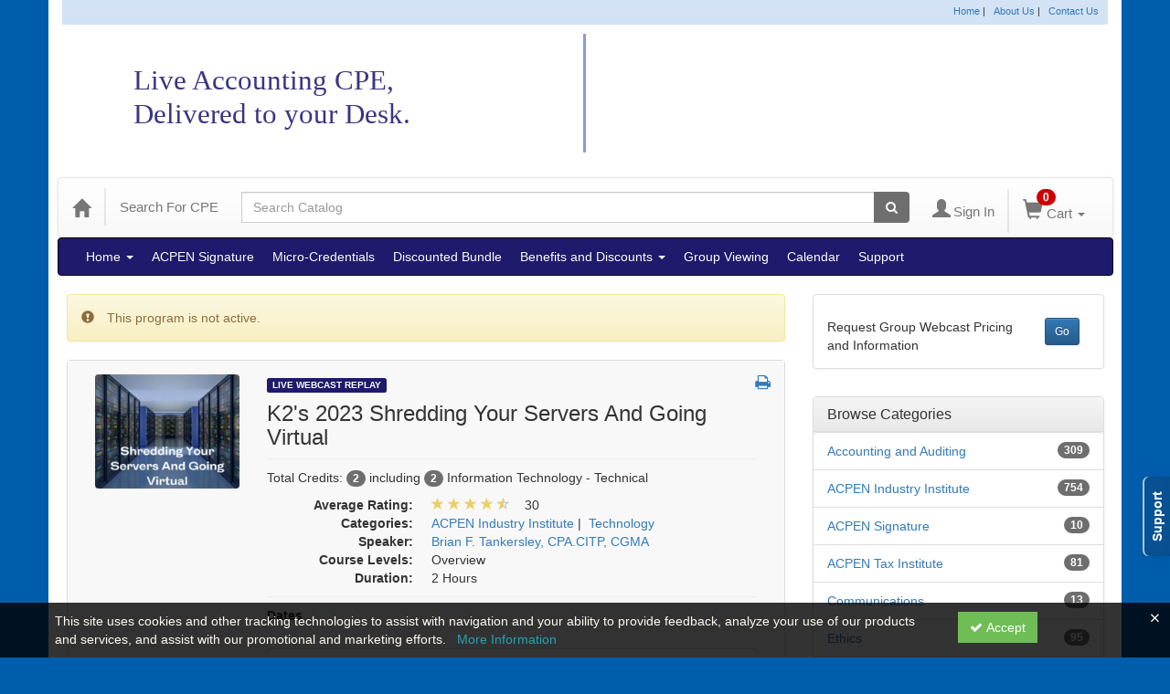

--- FILE ---
content_type: text/html; charset=utf-8
request_url: https://catalog.acpen.com/item/k2s-2023-shredding-servers-virtual-574438?eventTimeId=5797694
body_size: 22740
content:

<!DOCTYPE html>
<html lang="en" prefix="og: https://ogp.me/ns#">
<head>
    <title>K2&#39;s 2023 Shredding Your Servers And Going Virtual</title>
    <meta name="description" content="K2&#39;s 2023 Shredding Your Servers And Going Virtual" />
    <meta name="keywords" content="ACPEN Industry Institute, Technology, Live Webcast Replay" />
    <meta name="viewport" content="width=device-width, initial-scale=1.0, maximum-scale=2.0" />
    <link href="/Themes/New/Content/css/MyAccount.css?v=26.01" rel="stylesheet" />


<script>var customerId = '-1';</script>




<link rel="preload" href="/Themes/New/Content/fonts/fontawesome-webfont.woff2?v=4.3.0" as="font" type="font/woff2" crossorigin="anonymous">
<link rel="preload" href="/Themes/New/Content/fonts/glyphicons-halflings-regular.woff" as="font" type="font/woff2" crossorigin="anonymous">
<link rel="stylesheet" type="text/css" href="/Content/Template/fontawesome-pro/css/all.css">
    <link rel="preload" href="/Themes/New/Content/css/TicketFeedbackWidget.css?t=2" as="style" onload="this.onload=null;this.rel='stylesheet'">

    <link rel="stylesheet" type="text/css" href="/assets/css/newcss?r=4DD3FDB8709462E3376A2FA0D61C43BC" />
        <link rel="stylesheet" type="text/css" href="/customcss?t=34345345345&q=1765952496" />






    <!-- HTML5 Shim and Respond.js IE8 support of HTML5 elements and media queries -->
    <!--[if lt IE 9]>
        <script src="https://cdnjs.cloudflare.com/ajax/libs/html5shiv/3.7.0/html5shiv.min.js"></script>
        <script src="https://cdnjs.cloudflare.com/ajax/libs/respond.js/1.3.0/respond.min.js"></script>
    <![endif]-->
    <!-- #FAVICONS -->
    <link rel="shortcut icon" href="//cdn.ce21.com/images/M3yfoBg-UEex4U6gvfW7-g.png" type="image/png" />
    <link rel="icon" href="//cdn.ce21.com/images/M3yfoBg-UEex4U6gvfW7-g.png" type="image/png" />
    <link rel="apple-touch-icon" href="//cdn.ce21.com/images/M3yfoBg-UEex4U6gvfW7-g.png" type="image/png" />

    
    
<meta property="og:title" content="K2's 2023 Shredding Your Servers And Going Virtual" />
<meta property="og:description" content="K2's 2023 Shredding Your Servers And Going Virtual" />
<meta name="twitter:card" content="summary" />
<meta name="twitter:title" content="K2's 2023 Shredding Your Servers And Going Virtual" />
<meta name="twitter:description" content="K2's 2023 Shredding Your Servers And Going Virtual" />
<meta property="og:image" content="https://cdn.ce21.com/images/ASVl9kzA1US0cr91vXxFPg.png" />
<meta name="twitter:image" content="https://cdn.ce21.com/images/ASVl9kzA1US0cr91vXxFPg.png" />
<meta name="robots" content="noindex,nofollow"/>

        <meta property="og:url" content="https://catalog.acpen.com/item/k2s-shredding-servers-virtual-574438" />
        <link rel="canonical" href="https://catalog.acpen.com/item/k2s-shredding-servers-virtual-574438" />

        <!--Custom script in Head Comes From MANAGER >> APEREANCE >> HEADER >> CUSTOM SCRIPTES IN <HEAD>-->
<script type="text/javascript">
    (function(c,l,a,r,i,t,y){
        c[a]=c[a]||function(){(c[a].q=c[a].q||[]).push(arguments)};
        t=l.createElement(r);t.async=1;t.src="https://www.clarity.ms/tag/"+i;
        y=l.getElementsByTagName(r)[0];y.parentNode.insertBefore(t,y);
    })(window, document, "clarity", "script", "ukliswh5eu");
	clarity("set", "customerId", customerId);
</script></head>
<body style="background-color: #dbdbdb;background-position: left;background-repeat: no-repeat;">
    <!-- Skip To Main Content -->
    <a href="#skipToMainContent" class="skipnav">Skip to main content</a>





    <div class="overlay-Mobileview"></div>

    <div class="ce21-sidemenu"></div>

    <div class="container2">
        <div class="container">


<div id="accountNavbar" data-navbarurl="/Header/Index?isUnauthenticate=False&isHideNavBar=False&isShowShoppingCardOrderSummary=False">
    <input type="hidden" id="loginFirstName" />
    <input type="hidden" value="Speakers" id="lblCustomLabelFaculty" />
    <div class="row hidden-lg hidden-md" style="padding-bottom: 10px;width:100%;">
        <div class="col-xs-12 col-sm-12 col-md-12 col-lg-12">
            <div class="ce21_logo">
                        <img src="//cdn.ce21.com/images/7WYcnf6oGUa8o8cEpAwu7g.png" class="pull-left logo" style="padding-right:10px;" alt="Company Logo" />
            </div>
        </div>
    </div>
            <div class="hidden-sm hidden-xs row headersection">
            <div class="col-xs-12 col-sm-12 col-md-12 col-lg-12 headersubsection">
                <div class="row">
            <div class="row" style="margin-left:-10px; margin-right:-9px;">
                <div class="col col-sm-12">
                    <div id="rightLinks">
                        <span style="float:right;">
                            <a href="http://www.acpen.com/about/staff-and-contact/">Contact Us</a>
                        </span>
                        <span style="padding-right:4px; height:10px; float:right;">
                            <a href="http://www.acpen.com/about/">About Us</a> |
                        </span>
                        <span style="padding-right:4px; height:10px; float:right;">
                            <a href="http://www.acpen.com/">Home</a> |
                        </span>
                    </div>
                </div>
            </div>
            <div class="col col-sm-12" style="margin-top:10px; margin-bottom:10px;">
                <div class="col col-sm-5 text-right">
                    <p class="header_text_block">
                      <a class="header_text_left" href="/">Live Accounting CPE,<br>Delivered to your Desk.</a>
                    </p>
                </div>
                <div class="col col-sm-1 hidden-sm hidden-xs vert_line"></div>
                <div class="col col-sm-1 hidden-sm hidden-xs"></div>
                <div class="col col-sm-4 text-left hidden-sm hidden-xs">
                    <div class="header_main_img">
                    	<a class="header_text_main" href="/">Accounting CPE Network Catalog</a>
                	</div>
                </div>
            </div>
        </div>
<!-- Meta Pixel Code -->
<script>
!function(f,b,e,v,n,t,s)
{if(f.fbq)return;n=f.fbq=function(){n.callMethod?
n.callMethod.apply(n,arguments):n.queue.push(arguments)};
if(!f._fbq)f._fbq=n;n.push=n;n.loaded=!0;n.version='2.0';
n.queue=[];t=b.createElement(e);t.async=!0;
t.src=v;s=b.getElementsByTagName(e)[0];
s.parentNode.insertBefore(t,s)}(window, document,'script',
'https://connect.facebook.net/en_US/fbevents.js');
fbq('init', '339710219057094');
fbq('track', 'PageView');
</script>
<noscript><img height="1" width="1" style="display:none"
src="https://www.facebook.com/tr?id=339710219057094&ev=PageView&noscript=1"
/></noscript>
<!-- End Meta Pixel Code -->
            </div>
        </div>
            <nav style="margin-bottom: 0px; min-height: 65px;" class="navbar navbar-default" id="cartbar">
            <div class="container-fluid" style="height: 100%;">
                <div class="navbar-header" style="margin: 7px 0px;">
                    <button type="button" class="navbar-toggle collapsed pull-left" data-toggle="collapse"
                            data-target="#navbar" aria-expanded="false" aria-controls="navbar" style=" margin: 9px 0px 0px 15px;">
                        <span class="sr-only">Toggle navigation</span>
                        <span class="icon-bar"></span>
                        <span class="icon-bar"></span>
                        <span class="icon-bar"></span>
                    </button>


                    
                                        <a class="navbar-brand" title="Go to Home Page" href="/" aria-label="Home"><i class="glyphicon glyphicon-home font-20"></i></a>
                    <div class="pull-right">
                        <span class="hidden-xs" style="border: 1px solid #6e6e6e24; font-size: 35px; margin-right: 15px; "></span>
                        <a class="navbar-brand hidden-lg hidden-md hidden-sm hidden-xs" title="Calendar" aria-label="Calendar" href="/calendar"><i class="glyphicon glyphicon-calendar"></i></a>

                                <a rel="nofollow" class="navbar-brand hidden-lg hidden-md hidden-sm" title="My Account" aria-label="My Account" href="/account/login"><i class="glyphicon glyphicon glyphicon-user"></i></a>
                        <span class="navbar-brand hidden-lg hidden-md hidden-sm" style="border: 1px solid #6e6e6e24; height: 40px; padding: 0px; margin-top: 5px;"></span>
                        <a class="navbar-brand hidden-lg hidden-md hidden-sm" title="Shopping Cart" aria-label="Shopping Cart" href="/shoppingcart">
                            <i class="glyphicon glyphicon-shopping-cart"></i>
                            <span class="badgeOnTop" style="left: -6px; padding: 2px 6px; background-color: #cc0000; " id="mobile-cartspancount">0</span>
                        </a>
                    </div>
                    <div class="clsSrcBoxGlobal">
                        <form role="search" id="frmHeaderSearchOutside" class="navbar-form-alt hidden-lg hidden-md hidden-sm searchByEnter" action="/search" data-DefaultButton="btnProductSearchOutside">
                            <div class="input-group">
                                <div style="height:0;"> <label for="txtProductSearchOutside" style="visibility:collapse;">Global Search</label></div>
                                <input type="text" placeholder="Search Catalog" name="search" id="txtProductSearchOutside" class="form-control">
                                <span class="input-group-btn">
                                    <button type="submit" class="btn btn-secondary" style="background: #6e6e6e; color: white;" id="btnProductSearchOutside"> <i class="fa fa-search"></i></button>
                                </span>
                            </div>
                        </form>
                    </div>
                        <div type="button" class="divBtnFilterShowHide btnForHideShowSideBar hidden-lg hidden-md hidden-sm hidden">
                            <a class="TextFilter"><i class="fa fa-chevron-up" aria-hidden="true" style="float:left;padding-right: 4px;"></i>Filter</a>
                        </div>
                        <span title="Close sidebar" class="sideBarCloseButton"> × </span>
                </div>
                <div id="navbar" class="navbar-collapse collapse" style=" margin-top: 7px;">
                    <ul class="nav navbar-nav navbar-left nav-media-categ-topic hidden-sm hidden-xs">
                        <!-- Categories dropdown with item count - empty categories are disabled. -->
                            <li class="dropdown dropdown-large" id="btnCategory">
                                <a href="javascript:void(0)" data-toggle="dropdown" class="dropdown-toggle navbar-brand" style="cursor:pointer">Categories <strong class="caret"></strong></a>


            <ul class="dropdown-menu nav__sub dropdown-menu-large row category-list">
                

                <li class="col-sm-4">
                    <ul>
                                    <li class="">
                                        <a href="/search?category=2644" title="Accounting and Auditing">Accounting and Auditing  (309)</a>
                                    </li>
                                    <li class="">
                                        <a href="/search?category=2641" title="ACPEN Industry Institute">ACPEN Industry Institute  (754)</a>
                                    </li>
                                    <li class="">
                                        <a href="/search?category=2642" title="ACPEN Signature">ACPEN Signature  (10)</a>
                                    </li>
                                    <li class="">
                                        <a href="/search?category=2643" title="ACPEN Tax Institute">ACPEN Tax Institute  (81)</a>
                                    </li>
                                    <li class="">
                                        <a href="/search?category=14254" title="Communications">Communications  (13)</a>
                                    </li>
                                    <li class="">
                                        <a href="/search?category=2645" title="Ethics">Ethics  (95)</a>
                                    </li>
                    </ul>
                </li>

                <li class="col-sm-4">
                    <ul>
                                        <li class=" nav__item">
                                            <a href="/search?category=12176" title="Human Resources">Human Resources  (95)</a>
                                        </li>
                                        <li class=" nav__item">
                                            <a href="/search?category=2646" title="Industry">Industry  (97)</a>
                                        </li>
                                        <li class=" nav__item">
                                            <a href="/search?category=8485" title="IRS Approved">IRS Approved  (143)</a>
                                        </li>
                                        <li class=" nav__item">
                                            <a href="/search?category=11568" title="Nano Learning">Nano Learning  (100)</a>
                                        </li>
                                        <li class=" nav__item">
                                            <a href="/search?category=2647" title="Partner Produced">Partner Produced  (46)</a>
                                        </li>
                                        <li class=" nav__item">
                                            <a href="/search?category=2648" title="Personal Development">Personal Development  (118)</a>
                                        </li>
                    </ul>
                </li>

                <li class="col-sm-4">
                    <ul>
                                        <li class="">
                                            <a href="/search?category=2649" title="Practice Management">Practice Management  (99)</a>
                                        </li>
                                        <li class="">
                                            <a href="/search?category=12175" title="Professional Development">Professional Development  (80)</a>
                                        </li>
                                        <li class="">
                                            <a href="/search?category=5735" title="Tax">Tax  (150)</a>
                                        </li>
                                        <li class="">
                                            <a href="/search?category=2652" title="Technology">Technology  (95)</a>
                                        </li>
                                        <li class="">
                                            <a href="/search?category=12054" title="Yellow Book">Yellow Book  (85)</a>
                                        </li>

                    </ul>
                </li>
            </ul>

                            </li>
                        <!-- Media type dropdown with item count -->
                            <li class="dropdown" id="btnMediaType">
                                <a href="javascript:void(0)" data-toggle="dropdown" class="dropdown-toggle navbar-brand" style="cursor:pointer">Media Types <span class="caret"></span></a>


<ul class="dropdown-menu nav__sub">
            <li class="nav__item"><a href="/search?productType=2&amp;latestSelection=ProductTypeId" title="Live Webcast">Live Webcast (1)</a></li>
            <li class="nav__item"><a href="/search?productType=3&amp;latestSelection=ProductTypeId" title="Live Webcast Replay">Live Webcast Replay (755)</a></li>
            <li class="nav__item"><a href="/search?productType=4&amp;latestSelection=ProductTypeId" title="On Demand">On Demand (112)</a></li>
            <li class="nav__item"><a href="/search?productType=12&amp;latestSelection=ProductTypeId" title="Classroom">Classroom (24)</a></li>
                <li class="divider"></li>
                <li class="nav__item"><a href="/bundle/availablebundles" title="Bundle(s)">Bundle(s) (2)</a></li>
                <li class="nav__item"><a href="/search?isClosedCaptioning=true" title="Closed Captions">Closed Captions (4)</a></li>
            <li class="divider"></li>
        <li class="nav__item"><a href="/calendar">Event Calendar</a></li>
</ul>

                            </li>
                        <!-- Topic Area dropdown with item count -->
                    </ul>

                    <div style="display:flex;">
                        <form role="search" id="frmHeaderSearch" class="navbar-form-alt hidden-xs searchByEnter" action="/search" data-DefaultButton="btnProductSearch" style="flex: 2; padding: 0px 10px;">
                            <div class="input-group">
                                <div style="height:0;"> <label for="txtProductSearch" style="visibility:collapse;">Global Search</label></div>
                                <input type="text" placeholder="Search Catalog" name="search" id="txtProductSearch" class="form-control">
                                <span class="input-group-btn">
                                    <button type="button" class="btn btn-secondary" id="btnProductSearch" style=" background: #6e6e6e; color: white;">
                                        <i class="fa fa-search"></i>
                                    </button>
                                </span>
                            </div>
                        </form>

                        <ul class="nav navbar-nav navbar-right hidden-xs">
                            <!-- Account dropdown - if not logged in this would say "Register or Login" and provide the appropriate link. -->
                            <li class="dropdown topMyAccountBar" id="btnMyAccountBar">
                                        <a href="/account/login"><i style="margin-right:3px;" class="glyphicon glyphicon glyphicon-user font-20"></i><span class="font-15">Sign In</span></a>
                            </li>

                                <li class="dropdown dropdown-large menuDropdown topCartBar" id="btnShoppingCart" style="margin-left: -16px; display: flex; align-items: center">
                                    <span class="hidden-xs" style="border: 1px solid #6e6e6e24; height: 48px; margin-left: 15px; "></span>
                                    <a data-toggle="dropdown" class="dropdown-toggle disabled" href="/shoppingcart">
                                        <i class="glyphicon glyphicon-shopping-cart font-22"></i>
                                        <span class="badge cartBadge" style="position: absolute; top: 5px; left: 30px; background-color: #cc0000;" id="cartspancount">0</span>
                                        <span class="font-15">Cart</span>
                                        <span class="caret"></span>
                                    </a>
                                    <ul class="dropdown-menu dropdown-menu-large row">
                                        <li class="col-sm-12">
                                            <ul id="cartItemList" style="min-width: 400px; max-height: 500px; overflow-y: auto;">
                                            </ul>
                                        </li>
                                    </ul>
                                </li>


                        </ul>

                    </div>

                    <div class="TopmenuInToggle hidden-lg hidden-md hidden-sm">



<style type="text/css">
        .clsMenuFontColor, #navbar1 .caret {
            color: #9d9d9d !important;
            display: inline-block !important;
            cursor: pointer !important;
        }
        .clsMenuFontColor:hover {
            color: #9d9d9d !important;
            opacity: 0.75;
        }
</style>

    <ul class="hidden-lg hidden-md hidden-sm listForMobileView">
        
        <li class="customer-profile">
                    <a href="/account/login"><i style="margin-right:10px;" class="glyphicon glyphicon glyphicon-user"></i>Sign In</a>
        </li>

        <!-- Topic Area dropdown with item count -->
        <!-- Media type dropdown with item count -->
            <li class="dropdown nav__item drop-link" id="btnMediaType">
                <a href="javascript:void(0)" data-toggle="dropdown" class="dropdown-toggle nav__link navbar-brand" style="cursor:pointer">Media Types </a><i class="fa fa-angle-right nav__item_i"></i>


<ul class=" nav__sub">
            <li class="nav__item"><a href="/search?productType=2&amp;latestSelection=ProductTypeId" title="Live Webcast">Live Webcast (1)</a></li>
            <li class="nav__item"><a href="/search?productType=3&amp;latestSelection=ProductTypeId" title="Live Webcast Replay">Live Webcast Replay (755)</a></li>
            <li class="nav__item"><a href="/search?productType=4&amp;latestSelection=ProductTypeId" title="On Demand">On Demand (112)</a></li>
            <li class="nav__item"><a href="/search?productType=12&amp;latestSelection=ProductTypeId" title="Classroom">Classroom (24)</a></li>
                <li class="divider"></li>
                <li class="nav__item"><a href="/bundle/availablebundles" title="Bundle(s)">Bundle(s) (2)</a></li>
                <li class="nav__item"><a href="/search?isClosedCaptioning=true" title="Closed Captions">Closed Captions (4)</a></li>
            <li class="divider"></li>
        <li class="nav__item"><a href="/calendar">Event Calendar</a></li>
</ul>

            </li>
        <!-- Categories dropdown with item count - empty categories are disabled. -->
            <li class="dropdown dropdown-large nav__item drop-link" id="btnCategory">
                <a href="javascript:void(0)" data-toggle="dropdown" class="dropdown-toggle nav__link navbar-brand" style="cursor:pointer">Categories </a><i class="fa fa-angle-right nav__item_i"></i>


            <ul class=" nav__sub dropdown-menu-large row category-list">
                

                <li class="col-sm-4">
                    <ul>
                                    <li class="">
                                        <a href="/search?category=2644" title="Accounting and Auditing">Accounting and Auditing  (309)</a>
                                    </li>
                                    <li class="">
                                        <a href="/search?category=2641" title="ACPEN Industry Institute">ACPEN Industry Institute  (754)</a>
                                    </li>
                                    <li class="">
                                        <a href="/search?category=2642" title="ACPEN Signature">ACPEN Signature  (10)</a>
                                    </li>
                                    <li class="">
                                        <a href="/search?category=2643" title="ACPEN Tax Institute">ACPEN Tax Institute  (81)</a>
                                    </li>
                                    <li class="">
                                        <a href="/search?category=14254" title="Communications">Communications  (13)</a>
                                    </li>
                                    <li class="">
                                        <a href="/search?category=2645" title="Ethics">Ethics  (95)</a>
                                    </li>
                    </ul>
                </li>

                <li class="col-sm-4">
                    <ul>
                                        <li class=" nav__item">
                                            <a href="/search?category=12176" title="Human Resources">Human Resources  (95)</a>
                                        </li>
                                        <li class=" nav__item">
                                            <a href="/search?category=2646" title="Industry">Industry  (97)</a>
                                        </li>
                                        <li class=" nav__item">
                                            <a href="/search?category=8485" title="IRS Approved">IRS Approved  (143)</a>
                                        </li>
                                        <li class=" nav__item">
                                            <a href="/search?category=11568" title="Nano Learning">Nano Learning  (100)</a>
                                        </li>
                                        <li class=" nav__item">
                                            <a href="/search?category=2647" title="Partner Produced">Partner Produced  (46)</a>
                                        </li>
                                        <li class=" nav__item">
                                            <a href="/search?category=2648" title="Personal Development">Personal Development  (118)</a>
                                        </li>
                    </ul>
                </li>

                <li class="col-sm-4">
                    <ul>
                                        <li class="">
                                            <a href="/search?category=2649" title="Practice Management">Practice Management  (99)</a>
                                        </li>
                                        <li class="">
                                            <a href="/search?category=12175" title="Professional Development">Professional Development  (80)</a>
                                        </li>
                                        <li class="">
                                            <a href="/search?category=5735" title="Tax">Tax  (150)</a>
                                        </li>
                                        <li class="">
                                            <a href="/search?category=2652" title="Technology">Technology  (95)</a>
                                        </li>
                                        <li class="">
                                            <a href="/search?category=12054" title="Yellow Book">Yellow Book  (85)</a>
                                        </li>

                    </ul>
                </li>
            </ul>

            </li>

                <li class="nav__item drop-link">
                    <a href="/" title="Back to the Catalog Home Page " class="">
                        Home
                    </a>
                        <i class="fa fa-angle-right nav__item_i" style=""></i>

                        <ul class="nav__sub">
                                <li class="nav__item">
                                    <a href="/">
                                        About ACPEN
                                    </a>
                                </li>
                        </ul>
                </li>
                <li class="nav__item drop-link">
                    <a href="/page/intro-acpen-signature" title="Intro to ACPEN Signature " class="">
                         ACPEN Signature
                    </a>

                </li>
                <li class="nav__item drop-link">
                    <a href="/page/microcredentials-15692" title="Micro-Credentials  " class="">
                        Micro-Credentials
                    </a>

                </li>
                <li class="nav__item drop-link">
                    <a href="/bundle/availablebundles" title="Bundle(s) " class="">
                        Discounted Bundle
                    </a>

                </li>
                <li class="nav__item drop-link">
                    <a href="/page/member-benefits-discounts-12594" title="Member Benefits and Discounts " class="">
                         Benefits and Discounts
                    </a>
                        <i class="fa fa-angle-right nav__item_i" style=""></i>

                        <ul class="nav__sub">
                                <li class="nav__item">
                                    <a href="/page/member-benefits-discounts-12594">
                                        Military Appreciation Program
                                    </a>
                                </li>
                                <li class="nav__item">
                                    <a href="/page/member-benefits-discounts-12594">
                                        Reward Points 
                                    </a>
                                </li>
                                <li class="nav__item">
                                    <a href="/page/member-benefits-discounts-12594">
                                        Referral Program
                                    </a>
                                </li>
                        </ul>
                </li>
                <li class="nav__item drop-link">
                    <a href="/page/group-viewing-12534" title=" " class="">
                        Group Viewing 
                    </a>

                </li>
                <li class="nav__item drop-link">
                    <a href="/calendar" title="CE Calendar " class="">
                        Calendar
                    </a>

                </li>
                <li class="nav__item drop-link">
                    <a href="/support" title=" " class="">
                        Support
                    </a>

                </li>

    </ul>

                    </div>
                </div>
            </div>
        </nav>
</div>
            <!-- Menu bar if they add a custom menu to the top of the catalog. -->
            



<style type="text/css">
        .clsMenuFontColor, #navbar1 .caret {
            color: #ffffff !important;
            display: inline-block !important;
            cursor: pointer !important;
        }
        .clsMenuFontColor:hover {
            color: #ffffff !important;
            opacity: 0.75;
        }
</style>

    <nav class="custom-navbar navbar navbar-inverse navbar-static hidden-xs" style="background-image:none !important; background: #1f1a6c; font-size: 14px; font-family: sans-serif;">
        <div class="container">
            <div class="custom-navbar navbar-header">
                <button data-target="#navbar1" data-toggle="collapse" class="navbar-toggle collapsed" type="button">
                    <span class="sr-only">Toggle navigation</span>
                    <span class="icon-bar"></span>
                    <span class="icon-bar"></span>
                    <span class="icon-bar"></span>
                </button>
                
            </div>
            <div id="navbar1" class="navbar-collapse collapse" style="padding-right:30px;margin-left: 0px;margin-right: 0px;">
                <ul class="nav navbar-nav nav-list1">
                                <li class="dropdown">
                                    <a href="/" title="Back to the Catalog Home Page" class="clsMenuFontColor" aria-expanded="false">
Home
                                        <strong class="caret" data-toggle="dropdown" aria-haspopup="true" aria-expanded="true"></strong>
                                    </a>

                                    <ul class="dropdown-menu" style="background: #1f1a6c;color: #ffffff;">
                                        <li>
                                            <ul class="cate-top-sub-menu1" style="background: #1f1a6c;">
                                                    <li><a href="https://catalog.acpen.com/page/about-acpen-webcasts-13293" class="clsMenuFontColor">About ACPEN</a></li>
                                            </ul>
                                        </li>
                                    </ul>
                                </li>
                                <li>
                                    <a href="/page/intro-acpen-signature" title="Intro to ACPEN Signature" class="clsMenuFontColor"> ACPEN Signature</a>
                                </li>
                                <li>
                                    <a href="/page/microcredentials-15692" title="Micro-Credentials " class="clsMenuFontColor">Micro-Credentials</a>
                                </li>
                                <li>
                                    <a href="/bundle/availablebundles" title="Bundle(s)" class="clsMenuFontColor">Discounted Bundle</a>
                                </li>
                                <li class="dropdown">
                                    <a href="/page/member-benefits-discounts-12594" title="Member Benefits and Discounts" class="clsMenuFontColor" aria-expanded="false">
 Benefits and Discounts
                                        <strong class="caret" data-toggle="dropdown" aria-haspopup="true" aria-expanded="true"></strong>
                                    </a>

                                    <ul class="dropdown-menu" style="background: #1f1a6c;color: #ffffff;">
                                        <li>
                                            <ul class="cate-top-sub-menu1" style="background: #1f1a6c;">
                                                    <li><a href="https://catalog.acpen.com/page/military-appreciation-program-11995" class="clsMenuFontColor">Military Appreciation Program</a></li>
                                                    <li><a href="https://catalog.acpen.com/page/reward-points-12596" class="clsMenuFontColor">Reward Points </a></li>
                                                    <li><a href="https://catalog.acpen.com/page/referral-program-12595" class="clsMenuFontColor">Referral Program</a></li>
                                            </ul>
                                        </li>
                                    </ul>
                                </li>
                                <li>
                                    <a href="/page/group-viewing-12534" title="" class="clsMenuFontColor">Group Viewing </a>
                                </li>
                                <li>
                                    <a href="/calendar" title="CE Calendar" class="clsMenuFontColor">Calendar</a>
                                </li>
                                <li>
                                    <a href="/support" title="" class="clsMenuFontColor">Support</a>
                                </li>
                </ul>

                <ul class="nav navbar-nav navbar-right nav-list2">
                </ul>
            </div>
        </div>
    </nav>

        </div>
        <main id="skipToMainContent"></main>
        <div class="container body-content">


<div class="divAlertMessageSection" style="display:none;">
    <div class="row cartAlertMessage">
        <div class="col-xs-12">
            <div class="alert alert-success fade in">
                <button class="closeCartAlertMessage close" type="button">
                    ×
                </button>
                <i class="fa-fw fa fa-check"></i>
                <strong><span>Alert Message</span></strong>
            </div>
        </div>
    </div>
</div>

<div class="divMaxRegistrantLimitAlert" style="display:none;">
    <div class="row maxRegistrantAlertMessage">
        <div class="col-xs-12">
            <div class="alert alert-warning fade in">
                <button class="closeMaxRegistrantMessage close">
                    ×
                </button>
                <i class="fa fa-exclamation-circle"></i>
                <strong><span>Alert Message</span></strong>
            </div>
        </div>
    </div>
</div>

<div class="divCompareProductAlert" style="display:none;">
    <div class="row compareProductAlertMessage">
        <div class="col-xs-12">
            <div class="alert alert-success fade in">
                <button class="closeCompareProductMessage close">
                    ×
                </button>
                <i class="fa-fw fa fa-check"></i>
                <strong><span>Alert Message</span></strong>
            </div>
        </div>
    </div>
</div>

<div class="clearfix"></div>

            <div class="row row-offcanvas row-offcanvas-right ce21-body-padding">
                <div class="col-xs-12 col-sm-9" id="mainSection">
                                <div class="row divWidget">



                                </div>
                                <div class="row divWidget">


    <input type="hidden" id="itemViewDetail" value="{&quot;analytics&quot;:{&quot;send_to&quot;:&quot;UA-12141213-1&quot;,&quot;currency&quot;:&quot;USD&quot;,&quot;items&quot;:[{&quot;id&quot;:&quot;574438&quot;,&quot;name&quot;:&quot;K2&#39;s 2023 Shredding Your Servers And Going Virtual&quot;,&quot;quantity&quot;:0,&quot;price&quot;:109.00}]},&quot;tagManagerEcommerce&quot;:{&quot;detail&quot;:{&quot;products&quot;:[{&quot;id&quot;:&quot;574438&quot;,&quot;name&quot;:&quot;K2&#39;s 2023 Shredding Your Servers And Going Virtual&quot;,&quot;quantity&quot;:0,&quot;price&quot;:109.00}]}},&quot;dataFBAnalytics&quot;:{&quot;content_name&quot;:&quot;K2&#39;s 2023 Shredding Your Servers And Going Virtual&quot;,&quot;content_ids&quot;:&quot;574438&quot;,&quot;content_type&quot;:&quot;product&quot;,&quot;value&quot;:109.00,&quot;currency&quot;:&quot;USD&quot;}}" />
<input type="hidden" id="hdnAgendaAnswer" value="" />
<input type="hidden" id="hdnisExistAgendaonCart" value="0" />
<input type="hidden" value="Group" name="hdnMembershipLabel" id="hdnMembershipLabel" />
<input type="hidden" value="574438" name="Pid" class="hdnGlobalPid" />
<input type="hidden" id="hdnMarketingEntityId" value="0" />
<input type="hidden" id="hdnMarketingEntityType" value="0" />
<input type="hidden" value="Add to Cart" name="addToCartLabel" id="addToCartLabel" />
<div class="col-lg-12 col-p-12 divItemProductSection" data-producttypeid="3">
    <div class="alert alert-success fade in" id="divMemberTypeConfirmationMessage" style="display: none;">
        <button data-dismiss="alert" class="close">
            ×
        </button>
        <strong><span id="spnMemberTypeConfirmationMessage"></span></strong>
    </div>
            <div class="alert alert-warning"><i class="glyphicon glyphicon-exclamation-sign">&nbsp;</i>This program is not active.</div>
    <input type="hidden" id="hfBrowserInfo" value="" />



    <div class="panel panel-default productBody">
        <div class="panel-body ce21-grey">
            <div class="col-lg-12 col-p-12 ProductDetailPortion">
                <div class="row">
                    <div class="col-xs-12 col-sm-3 col-p-3 xs-text-center" style="text-align:center">
                        <div class="clsPlayDemoVideo"></div>
                        <div class="divImageThumbnail">
                            <div data-seminarId="574438" class="productImagSection">
                                


                <a class="singleMainProductImg" title="Shredding Your Servers And Going Virtual" href="//cdn.ce21.com/images/ASVl9kzA1US0cr91vXxFPg.png" style="text-decoration:none;">
                    <picture class="lazy">
                        
                        <source data-srcset="//cdn.ce21.com/images/ASVl9kzA1US0cr91vXxFPg-200.jpg" data-alttext="Computer servers" />
                        <img data-src="//cdn.ce21.com/images/ASVl9kzA1US0cr91vXxFPg-200.jpg" src="/Images/bx_loader.gif" alt="Not Found" class="img-thumbnail clsProductImage" style="" title="Shredding Your Servers And Going Virtual" aria-label="Image of K2&#39;s 2023 Shredding Your Servers And Going Virtual" />
                    </picture>
                </a>


                            </div>
                        </div>
                        
                                                    <div class="hidden-xs">





                            </div>

                    </div>
                    <div class="col-xs-12 col-sm-9 col-p-9">
                            <a title="View all Live Webcast Replay Products" aria-label="View all Live Webcast Replay Products" href="/search?producttype=3" class="label text-uppercase  productTypeTagColor3 xs-d-block xs-m-0-auto xs-w-min-content xs-mt-5" style="font-size:10px;">Live Webcast Replay</a>
                            <h1 class="ce21-top-reduce" style="font-size:24px;">
                                K2&#39;s 2023 Shredding Your Servers And Going Virtual
                            </h1>

                            <hr class="margin-reduce" />



    <div>
            <p class=" CE21_Credit CE21_Credit_List">
                    <span class="semi-bold">Total Credits:</span>
                        <span class="badge CE21_Credit_Total">2</span>
                            <span>including</span>
                                <span class="badge CE21_Credit_1">2</span> Information Technology - Technical            </p>
        <div class="row CE21_ProductDetail_List_Row">
            <div class="col col-sm-12 CE21_ProductDetail_List_Container">
                <dl class="dl-horizontal CE21_ProductDetail_List" style="margin-bottom: 0px;">
                        <dt class="CE21_ProductDetail_List_Rating_Term">Average Rating:</dt>
                        <dd class="CE21_ProductDetail_List_Rating_Desc ddStarRating">

        <span class="glyphicon glyphicon-star" style="color: #ead061" aria-hidden="true"></span>
        <span class="glyphicon glyphicon-star" style="color: #ead061" aria-hidden="true"></span>
        <span class="glyphicon glyphicon-star" style="color: #ead061" aria-hidden="true"></span>
        <span class="glyphicon glyphicon-star" style="color: #ead061" aria-hidden="true"></span>
        <span class="glyphicon glyphicon-star halfRatedStar" style="color: #ead061" aria-hidden="true"></span>
    <span>
        &nbsp;&nbsp;
30    </span>


                        </dd>



                        <dt class="CE21_ProductDetail_List_Category_Term">Categories:</dt>
                        <dd class="CE21_ProductDetail_List_Category_Desc">

                                    <a href="/category/acpen-industry-institute" aria-label="View all products in ACPEN Industry Institute" title="View all products in ACPEN Industry Institute">ACPEN Industry Institute</a><span>&nbsp;|&nbsp;</span>
                                    <a href="/category/technology" aria-label="View all products in Technology" title="View all products in Technology">Technology</a>
                        </dd>

                        <dt class="CE21_ProductDetail_List_Speaker_Term">Speaker:</dt>
                        <dd class="CE21_ProductDetail_List_Speaker_Desc">


                                    <span class="divLoadSpeaker" style="">
                                        <a href="https://catalog.acpen.com/speaker/brian-tankersley-152011/174" aria-label="View all products by Brian F. Tankersley, CPA.CITP, CGMA" title="View all products by Brian F. Tankersley, CPA.CITP, CGMA">Brian F. Tankersley, CPA.CITP, CGMA</a>
                                    </span>
                                                    </dd>

                        <dt class="CE21_ProductDetail_List_CourseLevel_Term">Course Levels:</dt>
                        <dd class="CE21_ProductDetail_List_CourseLevel_Desc">Overview </dd>

                        <dt class="CE21_ProductDetail_List_Duration_Term">Duration:</dt>
                        <dd class="CE21_ProductDetail_List_Duration_Desc">2 Hours</dd>














                </dl>
            </div>
        </div>
    </div>
                        <div class="panel-body" style="padding:0">

                            

                            
                            <hr class="margin-reduce" />
                                <input type="hidden" value="5797898" class="EventTime" id="ProductEventTimeId" />
                                <div>
                                    <div style="margin-bottom:5px">
                                        <strong>Dates</strong>
                                    </div>
                                    <div>
                                        
                                        <div style="height:0;"> <label for="EventDate" style="visibility:collapse;">Event Dates</label></div>

                                        
                                                                            </div>
                                </div>
    <div class="panel-body" style="padding:0">
        <hr class="margin-reduce" />
            <div class="panel panel-default">
                <div style="margin: -1px -1px -1px -1px;" class="panel-body ce21-padding-0 divpriceadjustment">
                            <span class="list-group-item ce21-lgi clsProductPrice clsProductPriceItem" style="display:flex;">
                                    <label class="checkbox ce21-margin-0 rdbprice ce21PriceDetail" style="width:100%;">
            <span>
                
                    <input type="radio" id="price" name="price" data-productpriceid="662171" value="662171,79.000000000000" data-pricetype="ProductPrice" data-entitytype="2" data-productregistranttypeid="0"
                             data-downpaymentamount="" />

                        <span style=""
                              data-toggle="popover"
                              data-content=""
                              aria-hidden="true">
                            <strong>$79.00</strong> - 
                            Webcast 
                        </span>
                        <ins>
                            <span class="clipped">
                                Webcast is $79.00
                            </span>
                        </ins>
                
                
            </span>


    </label>

                            </span>
                </div>
            </div>

    </div>

                            

                        </div>
                        

                        
                    </div>
                    <span role="button" tabindex="0" style="cursor:pointer;color:#337ab7" title="Print this page" aria-label="Print this page" id="printProductDetail" onclick="return printProductDetail()"><i class="fa fa-print"></i></span>
                </div>
            </div>
                            <div class="col-sm-12 hidden-lg hidden-md hidden-sm hidden-print">





                </div>

            <div class="col-sm-12 hidden-print">
                <hr class="margin-reduce" />
            </div>
            <div class="col-lg-12 ce21-padding-0">
                <div class="ce21-tabbable ">
                    <ul class="nav nav-tabs hidden-print clsTabListProdDetails CE21_ProductDetail_TabList">

                                            <li class="CE21_ProductDetail_DetailTabList"><a data-toggle="tab" href="#tabDescription" class="aInnerTab">Description</a></li>
                                        <li class="CE21_ProductDetail_DetailTabList"><a data-toggle="tab" href="#tabFaculty" class="aInnerTab CE21_ProductDetail_BookAutorTab">Speaker </a></li>
                                        <li class="CE21_ProductDetail_DetailTabList"><a data-toggle="tab" href="#tabHandouts" class="aInnerTab CE21_ProductDetail_HandoutTab">Course Materials </a></li>
                                        <li class="CE21_ProductDetail_DetailTabList"><a data-toggle="tab" href="#tabAdditional" class="aInnerTab CE21_ProductDetail_AdditionalInfoTab">Additional Info</a></li>


                            <li class="CE21_ProductDetail_DetailTabList"><a data-toggle="tab" href="#tabReviews" class="aInnerTab CE21_ProductDetail_ReviewsTab">Reviews  <span class="badge">30</span></a></li>

                    </ul>
                    <div class="tab-content ce21-white">


                            <div id="tabDescription" class="tab-pane fade in">
                                <h3 class="tab-title">Description</h3>


    <div class="">


        <p><p>Most small and mid-sized businesses are at least considering cloud-based suites for business management, performance management, and productivity. Unfortunately, many owners and accounting professionals need to learn the difference between using cloud-native tools, employing a managed service provider, and utilizing a desktop hosting provider. This session helps participants understand the differences in the levels of service provided by these offerings and will also highlight some of the regulatory barriers which could create problems for your organization. Attend this session and learn what you need to know before saying &ldquo;see ya&rdquo; to your servers.</p>
</p>
                <h2>Basic Course Information </h2>
                    <strong>Learning Objectives</strong>
<ul>
	<li>Identify critical differences between a managed service provider, a desktop/application hosting company, and a browser-based cloud solution</li>
	<li>From a list of regulations, identify a practical restriction on users imposed by the regulation</li>
	<li>Identify services included in productivity suites from Microsoft, Google, and Zoho and match them to the tools which best address an identified business need</li>
</ul>
                    <br />
                    <strong>Major Subjects</strong>
<ul>
	<li>Regulatory requirements like HIPPA, GLB, PCI, and more</li>
	<li>Practical tips for dealing with service providers</li>
</ul>
                    <br />
                    </div>
                            </div>



                            <div id="tabHandouts" class="tab-pane fade">
                                <h3 class="tab-title">Course Materials</h3>
                                <p>

<div class="table-responsive Viewertabbed-panel-content">
                <table class="table table-striped table-bordered table-hover dataTable no-footer">
                    <tbody>
                            <tr class="odd">
            <td class="clstabbedpanelViewer" style="width: 10%;">
                <i class="fa fa-2x fa-file-pdf-o text-danger"></i>
            </td>
            <td class="clstabbedpanelViewer" colspan=2>
Important CPE Credit Instructions_READ BEFORE WEBCAST UPDATED                
                (442.7 KB)
                

            </td>
            <td style="width:15%">
Available after Purchase            </td>
    </tr>

                    </tbody>
                </table>
                <table class="table table-striped table-bordered table-hover dataTable no-footer">
                    <tbody>
                            <tr class="odd">
            <td class="clstabbedpanelViewer" style="width: 10%;">
                <i class="fa fa-2x fa-file-pdf-o text-danger"></i>
            </td>
            <td class="clstabbedpanelViewer" colspan=2>
K2&#39;s Shredding Your Servers And Going Virtual Handout                
                (3 MB)
                

            </td>
            <td style="width:15%">
Available after Purchase            </td>
    </tr>

                    </tbody>
                </table>
</div>

</p>
                            </div>
                        
                            <div id="tabFaculty" class="tab-pane fade">
                                <h3 class="tab-title">Speaker</h3>
                                <p>

        <div class="row">
                <div class="col-md-2 col-sm-2 col-xs-4 speakerImages">
                    <div class="thumbnail">
                        <img src="//cdn.ce21.com/images/mrhIE1hfEkSSzJ3n90dV1A-200.jpg" alt="Brian F. Tankersley, CPA.CITP, CGMA's Profile" />
                    </div>
                </div>
            <div class="col-md-10 col-sm-10 col-xs-12">
                <h3 style="margin-top: 0px;">
<a title="Brian F. Tankersley, CPA.CITP, CGMA's detail page" aria-label="Redirect to Brian F. Tankersley, CPA.CITP, CGMA's detail page" href="https://catalog.acpen.com/speaker/brian-tankersley-152011/174">Brian F. Tankersley, CPA.CITP, CGMA</a>
                                            <a title="Other seminars and products from Brian F. Tankersley, CPA.CITP, CGMA" class="pull-right lnkSpeakerRelated" style="font-size:14px;" href="https://catalog.acpen.com/speaker/brian-tankersley-152011/174">
                            Related Seminars and Products
                            
                        </a>
                </h3>
                    <h4 style="font-size: 17px;">Director, Strategic Relationships</h4>
                                    <h4 style="font-size: 16px;">K2 Enterprises, LLC</h4>
                <hr />
                    <p><p>Brian Tankersley is a consultant who advises US firms and companies on accounting technology issues. Mr. Tankersley is a frequent speaker at continuing education courses for K2 Enterprises, writes for multiple accounting media outlets, and publishes a nationally recognized blog on accounting and technology (<a href="http://www.cpatechblog.com/" target="_blank">www.cpatechblog.com</a>). &nbsp;Mr. Tankersley has over 25 years of professional experience, including accounting, auditing, technology, and education, has been with K2 Enterprises since 2005.&nbsp; Brian started teaching CPA review courses in 1997, and currently works with Yaeger CPA Review.</p>
<p>Tankersley has been recognized eight times as one of the &ldquo;Top 25 Thought Leaders in Public Accounting Technology&rdquo; by Cygnus Business Media. Brian has made presentations in 48 of the 50 US states and has served as a guest speaker for many professional accounting organizations across Canada.&nbsp; He has received numerous awards for his writing and speaking from state CPA societies. Brian has presented sessions at most major national accounting technology conferences, including AICPA TECH+/Practitioners Conference, The Sleeter Group&rsquo;s Solutions Conference, Sage Summit, CCH Connections, and Thomson Reuters Synergy User Conference.</p>
<p>Brian is a certified public accountant (Tennessee), a certified information technology professional (CITP), and a Chartered Global Management Accountant (CGMA). &nbsp;He holds bachelor&rsquo;s degrees in both Accounting and Finance, cum laude, from the&nbsp;<a href="http://www.utk.edu/" target="_blank">University of Tennessee</a>. Tankersley also maintains numerous vendor software certifications, and is a member of the&nbsp;<a href="http://www.tscpa.com/" target="_blank">Tennessee Society of CPAs</a>&nbsp;and the&nbsp;<a href="http://www.aicpa.org/" target="_blank">American Institute of CPAs</a>.</p>
<p>Brian and his family make their home in Farragut, Tennessee.</p></p>
                
            </div>
        </div>
        <div style="margin-bottom: 10px;">

        </div>
        <div class="row"></div>
        <hr />
</p>
                            </div>



                            <div id="tabAdditional" class="tab-pane fade">
                                <h3 class="tab-title">Additional Info</h3>
                                            <h2>Basic Course Information </h2>
                                            <strong>Prerequisites</strong>
None                                            <br />
                                            <strong>Advanced Preparation</strong>
None                                            <br />
                                            <strong>Designed For</strong>
<p>Accounting professionals who are responsible for selecting, implementing, or working in an environment which is reducing or eliminating on-premises servers</p>                                            <br />
                                            <strong>Original Recording Date</strong>
2023                                            <br />
                                            <strong>Course Developer</strong>
K2 Enterprises                                            <br />
                                            <strong>Date Added to Catalog</strong>
<p>05/15/2023</p>                                            <br />
                                            <strong>Yellow Book</strong>
No                                            <br />
                                            <h2>Additional Information</h2>
                                            <strong>Complaint Resolution Policy</strong>
<p>Please contact Anne Taylor for any complaints. anne.taylor@acpen.com, (972-377-8199).&nbsp;</p>
                                            <br />
                                            <strong>Official Registry Statement</strong>
<p>Business Professionals&#39; Network, Inc. is registered with the National Association of State Boards of Accountancy (NASBA) as a sponsor of continuing professional education on the National Registry of CPE Sponsors. State boards of accountancy have final authority on the acceptance of individual courses for CPE credit. Complaints regarding registered sponsors may be submitted to the National Registry of CPE Sponsors through its website: <a href="http://www.nasbaregistry.org">www.nasbaregistry.org</a></p>
                                            <br />
                                            <strong>Instructional Delivery Method</strong>
<p>Group Internet Based</p>
                                            <br />
                                            <strong>Course Registration Requirements</strong>
<p>Online Registration</p>
                                            <br />
                                            <strong>Refund/Cancellation Policy</strong>
<p>Please contact the ACPEN help desk&nbsp;1-877-602-9877&nbsp;or&nbsp;help@acpen.com&nbsp;if you wish to cancel your attendance for a previously purchased webcast and are requesting a refund or transfer.&nbsp;</p>
                                            <br />
                            </div>
                                                                            <div id="tabReviews" class="tab-pane fade">
                                    <h3 class="tab-title">Reviews</h3>
                                    <div class="row">
                                        <div class="col-lg-6 col-sm-6 col-xs-12 ">
                                            <div class="panel panel-default">
                                                <table class="table table-hover table-condensed">
                                                    <tbody>
                                                            <tr>
                                                                <td class="col-md-2 col-sm-2 col-xs-2">5 <span class="glyphicon glyphicon-star" style="color: #ead061" aria-hidden="true"></span></td>
                                                                <td>
                                                                    <div class="progress ce21-margin-0">
                                                                        <div class="progress-bar" role="progressbar" aria-valuenow="76.67" aria-valuemin="0" aria-valuemax="100" style="width: 76.67%"></div>
                                                                    </div>
                                                                </td>
                                                            </tr>
                                                            <tr>
                                                                <td class="col-md-2 col-sm-2 col-xs-2">4 <span class="glyphicon glyphicon-star" style="color: #ead061" aria-hidden="true"></span></td>
                                                                <td>
                                                                    <div class="progress ce21-margin-0">
                                                                        <div class="progress-bar" role="progressbar" aria-valuenow="23.33" aria-valuemin="0" aria-valuemax="100" style="width: 23.33%"></div>
                                                                    </div>
                                                                </td>
                                                            </tr>
                                                            <tr>
                                                                <td class="col-md-2 col-sm-2 col-xs-2">3 <span class="glyphicon glyphicon-star" style="color: #ead061" aria-hidden="true"></span></td>
                                                                <td>
                                                                    <div class="progress ce21-margin-0">
                                                                        <div class="progress-bar" role="progressbar" aria-valuenow="0" aria-valuemin="0" aria-valuemax="100" style="width: 0%"></div>
                                                                    </div>
                                                                </td>
                                                            </tr>
                                                            <tr>
                                                                <td class="col-md-2 col-sm-2 col-xs-2">2 <span class="glyphicon glyphicon-star" style="color: #ead061" aria-hidden="true"></span></td>
                                                                <td>
                                                                    <div class="progress ce21-margin-0">
                                                                        <div class="progress-bar" role="progressbar" aria-valuenow="0" aria-valuemin="0" aria-valuemax="100" style="width: 0%"></div>
                                                                    </div>
                                                                </td>
                                                            </tr>
                                                            <tr>
                                                                <td class="col-md-2 col-sm-2 col-xs-2">1 <span class="glyphicon glyphicon-star" style="color: #ead061" aria-hidden="true"></span></td>
                                                                <td>
                                                                    <div class="progress ce21-margin-0">
                                                                        <div class="progress-bar" role="progressbar" aria-valuenow="0" aria-valuemin="0" aria-valuemax="100" style="width: 0%"></div>
                                                                    </div>
                                                                </td>
                                                            </tr>


                                                    </tbody>
                                                </table>
                                            </div>
                                        </div>
                                        <div class="col-lg-6 col-sm-6 col-xs-12 text-center">
                                                <h4>
                                                    Overall:&nbsp;&nbsp;

        <span class="glyphicon glyphicon-star" style="color: #ead061" aria-hidden="true"></span>
        <span class="glyphicon glyphicon-star" style="color: #ead061" aria-hidden="true"></span>
        <span class="glyphicon glyphicon-star" style="color: #ead061" aria-hidden="true"></span>
        <span class="glyphicon glyphicon-star" style="color: #ead061" aria-hidden="true"></span>
        <span class="glyphicon glyphicon-star halfRatedStar" style="color: #ead061" aria-hidden="true"></span>
    <span>
        &nbsp;&nbsp;
4.8    </span>


                                                </h4>
                                                <h3 style="padding-top: 15px;">Total Reviews: 30</h3>
                                        </div>
                                    </div>
<form action="/items/productreviews" data-ajax="true" data-ajax-begin="beginPaging" data-ajax-failure="failurePaging" data-ajax-loading="#divProgress" data-ajax-method="Post" data-ajax-mode="replace" data-ajax-success="successPaging" data-ajax-update="#grid-ProductReviews" id="dt_basic_wrapper_review" method="post">                                            <input type="hidden" name="ProductId" id="ProductId" value="574438" />
                                            <div id="grid-ProductReviews">



    <h3 style="margin-top: 0px;">Comments</h3>
    <div class="panel panel-default">

        <table class="table table-hover">
            <tbody>
                    <tr>
                        <td class="col-md-2 col-sm-2 col-xs-2 ce21-nowrap">
                            <h4>
                                        <span class="glyphicon glyphicon-star" style="color: #ead061" aria-hidden="true"></span>
                                        <span class="glyphicon glyphicon-star" style="color: #ead061" aria-hidden="true"></span>
                                        <span class="glyphicon glyphicon-star" style="color: #ead061" aria-hidden="true"></span>
                                        <span class="glyphicon glyphicon-star" style="color: #ead061" aria-hidden="true"></span>
                                        <span class="glyphicon glyphicon-star" style="color: #ead061" aria-hidden="true"></span>
                            </h4>
                        </td>
                        <td>
                            <p>
                                <h4>
                                    Pamela B

 - Alto, Michigan
                            </h4>
                        </p>
                        <!-- We will need to add some additional code in manager to show comments from users.  -->
                             "<i>Very informative webinar.</i>"
                    </td>
                </tr>
            </tbody>
        </table>
    </div>
        <div class="clearfix"></div>
        <div class="row">
            <div class="col-lg-6">
                
            </div>
            <div class="col-lg-6 text-right">
                <a rel="nofollow" id="pagingReviewFormAction" href="/items/productreviews?page=1&amp;ProductId=574438" style="display:none"></a>
                <div class="pagination-container"><ul class="pagination ce21-margin-0 pendingseminar"><li class="active"><a>1</a></li></ul></div>
            </div>
        </div>

                                            </div>
</form>                            </div>
                        

                        


                    </div>
                </div>
            </div>
        </div>
    </div>
    <input type="hidden" id="purchaseAlertMessage" />
</div>





<div class="purchaseAlert modal fade" id="alertmodel574438" data-bs-keyboard="false" data-bs-backdrop="static" tabindex="-1" role="dialog" aria-hidden="true">
    <div class="modal-dialog">
        <div class="modal-content">
            <div class="modal-header">
                
            </div>
            <div class="modal-body">
                
            </div>
            <div class="modal-footer">
                <button type="button" class="btn btn-default" data-dismiss="modal">Cancel</button>
                    <a class="btn btn-danger btn-ok btnAddtocart" data-height="0" data-width="0">Ok</a>
            </div>
        </div>
    </div>
</div>
<div class="modal fade" id="bundleType4AlertPopup" tabindex="-1" role="dialog" aria-hidden="true">
    <div class="modal-dialog modal-lg">
        <div class="modal-content">
            <div class="modal-header">
                <h2>Bundle(s) Pricing</h2>
                This product is part of a bundle(s) which includes special pricing as displayed below.
            </div>
            <div class="modal-body" style="max-height: 250px; overflow-x: auto;">
                <div id="bundleType4ProductList"></div>
                <input type="hidden" name="cldHdnAddOnProducts" class="cldHdnAddOnProducts" />
            </div>
            <div class="modal-footer">
                <button type="button" class="btn btn-default" data-dismiss="modal">Cancel</button>
                <a class="btn btn-success btn-ok btnAddtocart">Just add my Product to the Cart</a>
                <a class="btn btn-success btn-ok btnAddBundleToMyCart">Add Bundle to the Cart</a>
            </div>
        </div>
    </div>
</div>
<div class="purchaseAlert modal fade" id="alertmodelAdditionalPrice574438" tabindex="-1" role="dialog" aria-hidden="true">
    <div class="modal-dialog">
        <div class="modal-content">
            <div class="modal-header">
                Additional Price
            </div>
            <div class="modal-body">
                Additional Price
            </div>
            <div class="modal-footer">
                <button type="button" class="btn btn-default" data-dismiss="modal">Cancel</button>
                <a class="btn btn-danger btn-ok btnAddtocart">Ok</a>
            </div>
        </div>
    </div>
</div>

<div class="purchaseAlert modal fade" id="alertbundlemodel574438" tabindex="-1" data-bs-keyboard="false" data-bs-backdrop="static" role="dialog" aria-hidden="true">
    <div class="modal-dialog">
        <div class="modal-content">
            <div class="modal-header">
                
            </div>
            <div class="modal-body">
                
            </div>
            <div class="modal-footer">
                <button type="button" class="btn btn-default" data-dismiss="modal">Cancel</button>

            </div>
        </div>
    </div>
</div>

<div class="purchaseAlert modal fade" id="zeroDollarOrderPurchased574438" data-bs-keyboard="false" data-bs-backdrop="static" tabindex="-1" role="dialog" aria-hidden="true">
    <div class="modal-dialog">
        <div class="modal-content">
            <div class="modal-header">
                
            </div>
            <div class="modal-body">
                
            </div>
            <div class="modal-footer">

                <button type="button" class="btn btn-default" data-dismiss="modal">Cancel</button>
                <a class="btn btn-danger btn-ok LaunchFreeViewerRoute clsAllowFreeCourse confirm-btn popUpFreeCourseRegister">Ok</a>
            </div>
        </div>
    </div>
</div>












                                </div>

                </div>

                <div role="navigation" id="sidebar" class="col-xs-12 col-sm-3 sidebar-offcanvas hidden-xs" data-layouttype="RightSidebar">

<div class="">
    <div class="panel panel-default">
        <div class="panel-body">
            <div class="row">
                    <div class="col-md-12">
                    <p>
                        
                    </p>

                    <div class="row">
                        <div  class="col col-sm-9">
                            <span>Request Group Webcast Pricing and Information</span>
                        </div>
                        <div class="text-right col col-sm-2">
                            <a class="btn btn-primary btn-sm" href="/form/request-group-webcast-pricing-information-1">Go</a>
                        </div>
                    </div>

                </div>
            </div>
        </div>
    </div>
</div>




        <div class="clearfix"></div>
        <div class="panel panel-default" style="margin-top: 10px;">
            <div class="panel-heading">
                <h3 class="panel-title font-weight-normal">Browse Categories</h3>
            </div>
            <div style="margin: 0px -1px 0px -1px;" class="panel-body ce21-padding-0">
                <ul style="margin-bottom: 0px;" class="list-group">

                                                    <li class="list-group-item ce21-lgi">
<span class="badge">309</span>                                    <a href="/search?category=2644" class="checkbox Category ce21-margin-0">
                                        Accounting and Auditing
                                    </a>
                                </li>
                                <li class="list-group-item ce21-lgi">
<span class="badge">754</span>                                    <a href="/search?category=2641" class="checkbox Category ce21-margin-0">
                                        ACPEN Industry Institute
                                    </a>
                                </li>
                                <li class="list-group-item ce21-lgi">
<span class="badge">10</span>                                    <a href="/search?category=2642" class="checkbox Category ce21-margin-0">
                                        ACPEN Signature
                                    </a>
                                </li>
                                <li class="list-group-item ce21-lgi">
<span class="badge">81</span>                                    <a href="/search?category=2643" class="checkbox Category ce21-margin-0">
                                        ACPEN Tax Institute
                                    </a>
                                </li>
                                <li class="list-group-item ce21-lgi">
<span class="badge">13</span>                                    <a href="/search?category=14254" class="checkbox Category ce21-margin-0">
                                        Communications
                                    </a>
                                </li>
                                <li class="list-group-item ce21-lgi">
<span class="badge">95</span>                                    <a href="/search?category=2645" class="checkbox Category ce21-margin-0">
                                        Ethics
                                    </a>
                                </li>
                                <li class="list-group-item ce21-lgi">
<span class="badge">95</span>                                    <a href="/search?category=12176" class="checkbox Category ce21-margin-0">
                                        Human Resources
                                    </a>
                                </li>
                                <li class="list-group-item ce21-lgi">
<span class="badge">97</span>                                    <a href="/search?category=2646" class="checkbox Category ce21-margin-0">
                                        Industry
                                    </a>
                                </li>
                                <li class="list-group-item ce21-lgi">
<span class="badge">143</span>                                    <a href="/search?category=8485" class="checkbox Category ce21-margin-0">
                                        IRS Approved
                                    </a>
                                </li>
                                <li class="list-group-item ce21-lgi">
<span class="badge">100</span>                                    <a href="/search?category=11568" class="checkbox Category ce21-margin-0">
                                        Nano Learning
                                    </a>
                                </li>
                                <li class="list-group-item ce21-lgi">
<span class="badge">46</span>                                    <a href="/search?category=2647" class="checkbox Category ce21-margin-0">
                                        Partner Produced
                                    </a>
                                </li>
                                <li class="list-group-item ce21-lgi">
<span class="badge">118</span>                                    <a href="/search?category=2648" class="checkbox Category ce21-margin-0">
                                        Personal Development
                                    </a>
                                </li>
                                <li class="list-group-item ce21-lgi">
<span class="badge">99</span>                                    <a href="/search?category=2649" class="checkbox Category ce21-margin-0">
                                        Practice Management
                                    </a>
                                </li>
                                <li class="list-group-item ce21-lgi">
<span class="badge">80</span>                                    <a href="/search?category=12175" class="checkbox Category ce21-margin-0">
                                        Professional Development
                                    </a>
                                </li>
                                <li class="list-group-item ce21-lgi">
<span class="badge">150</span>                                    <a href="/search?category=5735" class="checkbox Category ce21-margin-0">
                                        Tax
                                    </a>
                                </li>
                                <li class="list-group-item ce21-lgi">
<span class="badge">95</span>                                    <a href="/search?category=2652" class="checkbox Category ce21-margin-0">
                                        Technology
                                    </a>
                                </li>
                                <li class="list-group-item ce21-lgi">
<span class="badge">85</span>                                    <a href="/search?category=12054" class="checkbox Category ce21-margin-0">
                                        Yellow Book
                                    </a>
                                </li>

                </ul>
            </div>
        </div>
                </div>
            </div>

            <div class="row">
                




                <!-- Get the user back to the top -->
                <a href="#top" class="back-to-top well well-sm">Back to Top &nbsp;<i class="fa fa-chevron-up "></i></a>
            </div>
        </div>

            <footer class="footer">
<!-- If rowcount = 1, colcount = 12, if 2, colcount = 6, if three, colcount = 4 -->




<div id="footer" class="ce21_Footer">

    <!-- PagerDuty Footer Top Start -->

    <!-- PagerDuty Footer Top End -->

<footer id="footer">
   
                 <!-- Footer Top Start -->
    <div class="footer-top">
        <div class="container">
                <div class="row footer-links">
                        <div class="col-lg-6 col-md-6 col-xs-12 col-sm-6 footer-one">
                            <h4>About</h4>
                            <hr class="margin-reduce footer-hr" />
                            <p class="About-Text">The Accounting Continuing Professional Education Network (ACPEN) CPE network, sponsored by State CPA Societies in many states, is dedicated to bringing, highly relevant, interactive, world-class CPE to every CPA in the most convenient and economical ways possible. Please visit <a href="http://www.acpen.com" target="blank">acpen.com</a> to learn more. </p>
                        </div>
                                                                <div class="col-lg-6 col-md-6 col-xs-12 col-sm-6 footer-three">
                            <h4> Accounting CPE Network</h4>
                            <hr class="margin-reduce footer-hr" />
                              <p> <a href="/">Catalog Home</a> | <a href="/Account/Login">Login</a> | <a href="/Page/corporateaccounts">Groups</a> | <a href="/Support">Support FAQs</a> | <a href="/search">Search</a> | <a href="/calendar">Calendar</a></p>
                                <p><i class="fa fa-home">&nbsp;&nbsp;</i><a href="http://www.acpen.com" target="_blank">ACPEN Main Site</a>  &nbsp;&nbsp;<i class="fa fa-envelope">&nbsp;&nbsp;</i><a href="https://www.acpen.com/contact-us/" target="_blank">Contact ACPEN</a></p>
                                <p>© 2026 ACPEN All Rights Reserved.</p>
                        </div>
                </div>
        </div>
    </div>
    <!-- Footer Top End -->    <!-- Footer Bottom Start -->
    <div class="footer-bottom ce21_Footer_FooterBottomDiv" style=margin-bottom:60px;>
        <div class="container">
            <div class="row">
                <div class="col-lg-12 col-md-12 col-sm-12 col-xs-12 ce21_Footer_FooterBottom_PriceDiv">
                    <span>All Prices are shown in USD</span>
                </div>
            </div>
            <div class="row">
                

                <div class="col-lg-9 col-md-9 col-sm-12 col-xs-12 ce21_Footer_TenatInfoDiv">
                    <a href="/support/" class="ce21_Footer_SupportHome">Support Center</a>
                    
                    

                        <span class="ce21_Footer_VerticalBarSpan_GetMobileApp"> | </span> <a class="btnGetMobileApp ce21_Footer_GetMobileApp" style="cursor:pointer" data-href="/account/mobileceapplication" title="Get the CE21 Mobile App">Get the CE21 Mobile App</a>
                    <span class="ce21_Footer_VerticalBarSpan_Privacy"> | </span><a target="_blank" rel="noopener noreferrer" href="/privacypolicy" class="ce21_Footer_Privacy">Privacy Policy</a><br />
                    <a href="https://www.ce21.com" target="_blank" class="ce21_Footer_CE21Site" rel="noopener noreferrer" title="CE21 - LMS, Events & Membership Management Platform" style="color:#38A4D8; text-decoration:none; font-weight:600;cursor: pointer;">
                        Powered By CE21
                    </a><span>- LMS, Events & Membership Management Platform</span>

                </div>
                    <div class="col-lg-3 col-md-3 col-sm-12 col-xs-12 text-right ce21_Footer_SocialMediaDiv">
                            <div style="padding: 0px 10px 0px 0px;">
                                <ul class="socialmedia" id="ulsocialmedia">
                                            <li class="btn">
                                                
                                                
                                                <a href="https://www.facebook.com/pages/ACPEN-Accounting-CPE-Network/96962612083" target="_blank" rel="noopener noreferrer" aria-label="Facebook" title="Facebook"><img src="https://cdn.ce21.com/assets/img/SocialMedia/32x32/facebook.png" alt="Facebook" /></a>
                                            </li>
                                            <li class="btn">
                                                
                                                
                                                <a href="https://twitter.com/acpen" target="_blank" rel="noopener noreferrer" aria-label="Twitter" title="Twitter"><img src="https://cdn.ce21.com/assets/img/SocialMedia/32x32/twitter.png" alt="Twitter" /></a>
                                            </li>
                                </ul>
                            </div>

                    </div>

            </div>
        </div>
    </div>

    
        <div class="clsNotices ce21_Footer_CookieNoticeDiv" style="background: rgba(0, 0, 0, 0.8);position: fixed;bottom: 0px;width: 100%;height: 60px;right: 0;padding: 10px;height: auto;z-index: 1000;display:none;">
            <div class="close_header" style="width:100%;padding-right:2px;"><i class="fal fa-times clsCookieNoticeDecline" style="color: white;float: right;"></i></div>
            <div class="container" style="margin-top:-10px;">
                <div class="row">
                    <div class="col col-xs-12 col-sm-10">
                        <span style="color: floralwhite;">
                            This site uses cookies and other tracking technologies to assist with navigation and your ability to provide feedback, analyze your use of our products and services, and assist with our promotional and marketing efforts.
                            <span>
                                &nbsp; <a style="color:#289fb7;" target="_blank" rel="noopener noreferrer" href="/privacypolicy">More Information</a>
                            </span>
                        </span>
                    </div>
                    <div class="col col-sm-2 clsCookieNoticeAccept">
                        <button class="btn btn-group-sm" style="background: #6fbd55;border-radius: unset;color: white;"><i class="fa fa-check"></i> Accept</button>
                    </div>

                </div>
            </div>
        </div>

    <!-- Footer Bottom End -->
    <!-- Central US | wn1mdwk0011PO | 2026.1.20.3 -->


</div>



            </footer>
    </div>

    <script type="text/javascript">
        function decodeEntities(encodedString) {
            var textArea = document.createElement('textarea');
            textArea.innerHTML = encodedString;
            return textArea.value;
        }

        var currencySymbol = decodeEntities('$')
        var dateFormate = 'MMddyyyy'
        var isBundle5Active = 'True';
        var AndroidMarketLink = 'market://details?id=com.ce21';
        var iOSStoreLink = 'https://itunes.apple.com/us/app/mobile-ce/id1162585300';
        var DeepLinkingUrl = 'ce21://';
        var addToCartLabel = 'Add to Cart';
        var allTransactionsTabLabel = 'All Transactions';
    </script>


<script type="text/javascript">
    var timeInfo = {
        local: new Date(),
        server: new Date('2026-01-21 07:42:48Z'),
        serverNew: new Date('2026-01-21T07:42:48Z')
    };
</script>

<script type="text/javascript" src="/assets/js/newjs?r=2CF9E911C7E8EC6572790DCF0169777B"></script><script type="text/javascript" src="/Plugins/owl.carousel/owl.carousel.js"></script>
<script type="text/javascript" src="/Themes/New/Content/js/Custom.js?26.01"></script>
<script type="text/javascript" src="/Themes/New/Content/js/mycalender.js?t=1"></script>
<script type="text/javascript" src="/Scripts/fullcalendar/fullcalendar.js"></script>
<script type="text/javascript" src="/Scripts/ViewDemoModel.js?t=2"></script>
<script type="text/javascript" src="/Themes/New/Content/js/GoogleAnalyticsHelper.js?t=15"></script>
<script type="text/javascript" src="/Themes/New/Content/js/FacebookAnalyticsHelper.js?t=1"></script>
<script type="text/javascript" src="/Scripts/Helpers/Util.js?t=1"></script>
<script type="text/javascript" src="/Themes/New/Content/js/banner-advert.js"></script>
<script type="text/javascript" src="/Scripts/image-loader.js"></script>
        <script src="https://cdn.ce21.com/assets/js/calendar-1.2.min.js"></script>


    

<script type="text/javascript">
    var timeInfo = {
        local: new Date(),
        server: new Date('2026-01-21 07:42:48Z'),
        serverNew: new Date('2026-01-21T07:42:48Z')
    };
</script>

<script type="text/javascript" src="/assets/js/jqueryval?r=ABC465FF367FEF9618C0A5ABDFA9DA37"></script>            <script type="application/ld+json">
                {"@context":"https://schema.org","@type":"Product","name":"K2's 2023 Shredding Your Servers And Going Virtual","description":"Most small and mid-sized businesses are at least considering cloud-based suites for business management, performance management, and productivity. Unfortunately, many owners and accounting professionals need to learn the difference between using cloud-native tools, employing a managed service provider, and utilizing a desktop hosting provider. This session helps participants understand the differences in the levels of service provided by these offerings and will also highlight some of the regulatory barriers which could create problems for your organization. Attend this session and learn what you need to know before saying &ldquo;see ya&rdquo; to your servers.","image":"//cdn.ce21.com/images/ASVl9kzA1US0cr91vXxFPg.png","eventAttendanceMode":"https://schema.org/OnlineEventAttendanceMode","eventStatus":"https://schema.org/","offers":[{"@type":"Offer","description":"Webcast","url":"https://catalog.acpen.com/item/k2s-2023-shredding-servers-virtual-574438?eventTimeId=5797694","availability":"https://schema.org/InStock","price":"79.00","priceCurrency":"USD","validFrom":"1900-01-01T00:00:00.000Z"}],"aggregateRating":{"@type":"AggregateRating","ratingValue":4.77,"ratingCount":30,"reviewCount":30},"organizer":{"@type":"Organization","name":"ACPEN","url":"https://catalog.acpen.com"},"performer":{"@type":"Person","name":"Brian Tankersley"}}
            </script>

    <script src="/Scripts/Memberships/AddtoGroup.js?v=26.01"></script>
    <script type="text/javascript">var switchTo5x = true;</script>
    <script>

        var ProductId = '574438';
        var productTypeId = '3';
        var authorizePaymentLabel= 'Authorize Payment';
        var membershipLabel= 'Membership';
        var customerId = '-1';
        var currentStage = 'Defult';
        var locationTab = getParameterByName("LocationTab"); //-- #0010380
        var downPaymentAlertMessage = `This selection allows you to pay {DownPaymentAmount} now and the rest before the program. You can pay the remainder of this registration in your account under the All Transactions tab by selecting the "Pay Now" button.`;
    </script>
    <script type="text/javascript" src="/Scripts/ProductDetails/ProductDetails.js?t=26.01"></script>
    <script src="/Themes/New/Content/js/browser-report.js?v=26.01"></script>

    <!--Custom script Comes From MANAGER >> APEREANCE >> HEADER >> CUSTOM SCRIPT-->
        <script src="/customscript?q=1765952496"></script>

<script src ="/feedbackwidget/popup/N3lVQEAxMndoMUJpWFU9"></script>
    <!-- Google Code for Remarketing Tag -->
<!--------------------------------------------------
Remarketing tags may not be associated with personally identifiable information or placed on pages related to sensitive categories. See more information and instructions on how to setup the tag on: http://google.com/ads/remarketingsetup
--------------------------------------------------->
<script type="text/javascript">
/* <![CDATA[ */
var google_conversion_id = 963257614;
var google_custom_params = window.google_tag_params;
var google_remarketing_only = true;
/* ]]> */
</script>
<script type="text/javascript" src="//www.googleadservices.com/pagead/conversion.js">
</script>
<noscript>
<div style="display:inline;">
<img height="1" width="1" style="border-style:none;" alt="" src="//googleads.g.doubleclick.net/pagead/viewthroughconversion/963257614/?value=0&amp;guid=ON&amp;script=0"/>
</div>
</noscript>

</body>
</html>
